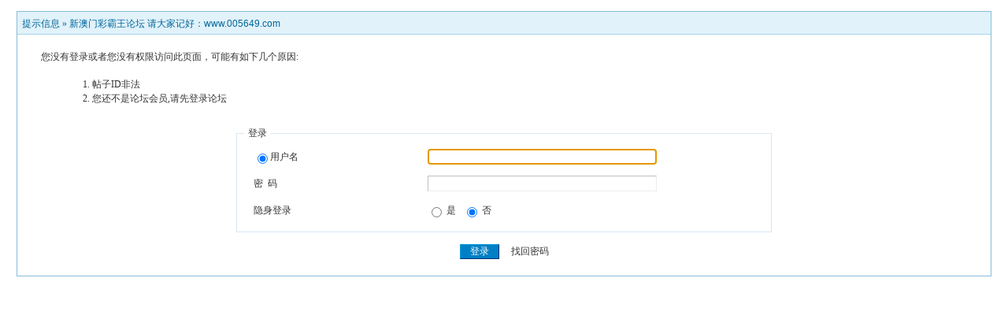

--- FILE ---
content_type: text/html
request_url: http://005649.com/read.php?tid=49071&fpage=1&page=1
body_size: 5505
content:


<!DOCTYPE html PUBLIC "-//W3C//DTD XHTML 1.0 Transitional//EN" "http://www.w3.org/TR/xhtml1/DTD/xhtml1-transitional.dtd">

<html xmlns="http://www.w3.org/1999/xhtml">
<head>
<meta http-equiv="Content-Type" content="text/html; charset=gbk" />
<title>帖子ID非法 -  新澳门彩霸王论坛 请大家记好：www.005649.com </title>
<meta name="generator" content="PHPWind 7.3.2" />
<meta name="keywords" content="" />
<meta name="description" content="" />
<link rel='archives' title='新澳门彩霸王论坛 请大家记好：www.005649.com' href='http://005649.com/simple' />

<base id="headbase" href="http://005649.com/" />

<link rel="stylesheet" type="text/css" href="images/wind/wind-reset.css" />

<!--css--><style type="text/css">
html{overflow-y:scroll;}
body{font-size:9pt; background:#fff;font-family:Verdana; color:#333;}
h3,h2{display:inline;font-size:1.0em;}
h3{font-weight:normal}/*h3 文章列表页文章标题*/
h2 a{color:#000;}/*h2 版块列表页版块名称标题*/
h3 a{color:#444;zoom:1;}
h4{margin:20px 0 10px;font-size:1.1em}
/*a link 基本连接颜色*/
a{text-decoration:none;color:#333333;}
a:hover{text-decoration:underline;}
/*内补丁*/
.pdD{padding:.3em .5em}
.p10{padding:11px;}
/*main color 数值自定义*/
.f_one,.t_one,.r_one{background:#f5fcff;}
.f_two,.t_two,.r_two{background:#dff6ff;}
/*按钮*/
.btn{border-color: #039dd5 #014ac6 #014ac6 #039dd5;margin-right:1em;color:#fff;background:#017fc6;}
.btn,.bt{border-width:1px;cursor:pointer;padding:.1em 1em;*padding:0 1em;font-size:9pt; line-height:130%; overflow:visible}
.bt{cursor:pointer;background:#f7f7f7;vertical-align:middle;border-color: #e4e4e4 #cccccc #cccccc #e4e4e4;}
/*伪类按钮*/
.bta{cursor:pointer;color:#333333;padding:2px 8px;background:#dff6ff;margin:2px;white-space:nowrap;border:1px solid #d7e6f2;}
.abtn2 a{border:1px solid #fbfdff;padding:2px 4px 1px;color:#555;}
.abtn2 a:hover{border:1px solid #2195d2;color:#2195d2;text-decoration:none;background:#fff;}
/*图像*/
.img a img{border:1px solid #d7e6f2;padding:3px;background:#f5fcff;}
.img a:hover img{border:1px solid #a9d5e9;background:#f5fcff;}
.u-img img{padding:1px;background:#f5fcff;border:1px solid #d7e6f2;}
/*form*/
textarea,input,select{font:12px Arial;padding:1px 3px 0 3px;vertical-align:middle;margin-bottom:1px;}
select{border:solid 1px #d7e6f2;}
.input{border: 1px solid; border-color: #c0c0c0 #ededed #ededed #c0c0c0;padding:2px 0px 2px 1px;font-size:1.0em;vertical-align:middle;color:#000;}
textarea{border: 1px solid; border-color: #c0c0c0 #ededed #ededed #c0c0c0;}

/*全局*/
#header{min-width:980px;}
.head-wrap{ background: url(images/wind/headbg.png) repeat-x left bottom}/*top背景*/
#head{width:980px;margin:0 auto;}
.main-wrap{top;margin-top:4px;padding-top:5px;}
#main{width:98%;margin:0 auto;min-width:980px;padding-top:1px;}  /*内容*/
/*文字ad*/
.ad-text{margin:5px auto 0;border:1px dotted #d7e6f2;border-bottom:0;}
.ad-text .tr3 td,.ad-text .tr3 th{border-bottom:1px dotted #d7e6f2;padding:.4em .6em;}
/*nav背景
.nav-wrap{background:url(images/wind/navbg.png);min-width:980px;}
#topbar{margin:auto;max-width:1200px;}
#nav-top{border-top:0;padding:6px 10px 0;line-height:14px;}
#nav-top li{float:left;margin-left:1em;}
*/
/*顶部导航*/
#nav-operate{ margin:auto;}
#nav-operate td{padding:1em .5em}
#nav-operate a{display:block;width:80px;text-align:center;}
#nav-operate .nav-more,.nav-operate .nav-more:hover{background:none;}
/*栏目导航
#nav{height:32px;width:980px;margin:0 auto;background:url(images/wind/navbg.png)}
#nav-global{padding-left:1em;font-size:14px;float:left;margin:4px 4px 0 0;}
#nav-global li{float:left;}
#nav-global li a{display:block;height:28px;float:left;line-height:28px;padding:0 12px;font-weight:700;color:#fff;}
#nav-global .current{background:url(images/wind/nav-globle-current.png) left top no-repeat;}
#nav-global .current a{color:#000;background:url(images/wind/nav-globle-current.png) right top no-repeat;margin-left:8px;_margin-left:4px;padding-right:1.5em;}
#nav-bbs a{display:block;float:left;margin-top:8px;padding: 0 .5em;color:#d7e6f2;}
*/
/*用户登录*/
#nav-user{ padding-left:.7em;float:right;}
#nav-user td{ padding:0 .7em 0 0; font-size:12px;}
#nav-user table{height:32px}
#nav-user table a{ color:#f2f9ff}
#nav-user .icon-meg,#nav-user .icon-meg2{ width:20px; height:25px; margin:4px .1em 0;float:left; background:url(images/wind/meg-read.gif) center center no-repeat; text-indent:-2000em; overflow:hidden}
#nav-user .icon-meg2{ background-image:url(images/wind/meg.gif);}
.hide{display:none}
#stealth{position:absolute;margin-left:16px;*margin-left:-16px;margin-top:16px;width:11px;height:11px;background:url(images/wind/stealth.gif) 0 0 no-repeat;}
.user-table td{padding:1em 1em .5em 2em;}
/*位置*/
#breadCrumb{padding:10px 0 5px;color:#999;}
/*底部*/
#footer{padding:8px 0 30px;width:98%;margin:0 auto;min-width:980px;max-width:1200px;}
.bottom{margin:0 auto 15px;}
.bottom ul{ padding:0; margin:0; list-style:none;}
.bottom ul li{ padding:0 1em 0 0;display:inline;}
.bottom ul li a{white-space:nowrap;}
/*公告*/
#notice{padding:.3em 0 .3em 1em;height:18px;overflow:hidden;background:url(images/wind/file/anc.png) 8px 7px no-repeat;}
#notice li{list-style:none;float:left;white-space:nowrap;padding-left:1.5em;height:18px;}
#notice a{padding-right:.5em;}
/*table*/
.t{border:1px solid #87bcd8;}
.t table{width:100%;}
.t3{margin:5px auto;}
.t5{border:1px solid #d7e6f2;}
.t,.t5{margin:0 auto 10px; height:auto; overflow:hidden;}
/*table head*/
.h{border-bottom:1px solid #a9d5e9;background:#e1f2fa url(images/wind/hbg.gif) repeat-x;text-align:left;color:#006699;padding:2px .5em 0; line-height:220%;}
.h span{font-weight:normal;}
.h h2{font-weight:bold}
.h a{font-family:Arial;color:#006699}
.h span a,.h span{color:#006699;}
.closeicon{margin-top:.3em}
.cate_fold{padding:0 5px 0 5px;margin-bottom:2px;text-decoration:none;}
.cate_fold:hover{text-decoration:none;}
/*table tr1*/
.tr1 th{padding:5px 10px;text-align:left;vertical-align:top;font-weight:normal;}
.tr1 td.td1{border-bottom:1px dotted #d7e6f2;}
/*table tr2*/
.tr2{background:#f2f9ff;color:#333;}
.tr2 td,.tr2 th{line-height:18px;border-bottom:1px solid #d7e6f2;padding:2px 6px;*padding:4px 6px 1px;}
.tr2 a{color:#333;margin:0 2px 0}
/*table tr3*/
.tr3{ line-height:1.5;}
.tr3 td,.tr3 th{border-bottom:1px solid #d7e6f2;padding:.4em .6em;}
.tr3 th{text-align:left;font-weight:normal;}
.z .tr3:hover{background:#dff6ff;}
.tr td,.tr th{padding:2px}
.tr5 td{border-right:1px solid #d7e6f2;border-bottom:1px solid #d7e6f2;background:#dff6ff;padding-left:.5em}/*帖子表格*/
/*浏览页*/
h1{font-size:16px;margin:15px;color:#008ef1;}
.honor{line-height:130%;padding:3px 8px 5px 12px;overflow:hidden;color:#777;}
.tpc_content{font-family:Arial;padding:0 15px 2em 15px;margin:0;line-height:2em;}
.tpc_content font{line-height:1.5em;}
.tpc_content a{text-decoration:none;color:#0070AF;}
.tpc_content a:hover{text-decoration:underline}
.tpc_content ol{list-style-type:decimal;}
.tpc_content ul{list-style-type:disc;}
.tips{background:#fdfffc;border:#d7e6f2 1px solid;padding:5px;margin:5px 15px 5px 15px;text-align:left;line-height:20px;float:left;}
.tips li{list-style:none;width:30%;height:24px;line-height:24px; min-width:210px;margin:0 5px;float:left;overflow:hidden;text-overflow:ellipsis;}
.tiptop{border-bottom:1px dashed #ccc ;padding:0 0 0 1px;height:27px;line-height:27px;margin:0 15px 0 15px;}
.tipad{margin:2em 1em 0 1em;padding-bottom:10px;}
.tipad .fr a{color:#888;}
.blockquote3{width:80%;border:1px dashed #CCC;background:#f7f7f7 url(images/blockquote3.png) right top no-repeat;margin:10px 0;padding:5px 10px;}
.blockquote3 .quote{color:#999;font-size:12px;}
.blockquote3 .text{padding:0 10px 10px 10px;}
.blockquote{width:65%;zoom:1;padding:5px 8px 5px;line-height:1.3;border:1px dashed #eda85f;background:#fff7dd;color:#000;margin:0 15px;}
.quote{width:67%;}
.block-img{background:#fff7dd url(images/attention.png) 8px 6px no-repeat;padding-left:28px;margin:0 15px 10px;}
.blockquote2{border: 1px solid; border-color: #c0c0c0 #ededed #ededed #c0c0c0;margin:0px;padding:0 0 0 2em;line-height:2em;overflow:hidden;background:#fff}
.blockquote2 ol{margin:0 0 0 1.5em;padding:0;}
.blockquote2 ol li{border-left:1px solid #ccc;background:#f7f7f7;padding-left:10px;font-size:12px;font-family:"Courier New" serif;list-style-type:decimal-leading-zero;padding-right:1em;}
.blockquote2 ol li:hover{background:#fff;color:#008ef1;}
.blockquote2 ol li{list-style-type:decimal;}
/*pages*/
.pages{border:0px solid #d7e6f2;margin:3px 10px 3px 0;height:24px;line-height:24px;float:left;}
.pages a,.pages b,.pages .pagesone{display:block;float:left;}
.pages a{padding:0 7px;color:#333;}
.pages b{padding:0 7px;background:#d7e6f2;color:#333;}
.pages a:hover{background:#dff6ff;text-decoration:none;}
.pages .pagesone{border-left:1px solid #d7e6f2;background:#dff6ff;font:12px Verdana;height:21px;_height:23px;padding:3px 4px 0 8px;_padding:1px 4px 0 8px;}
.pages input{border:1px solid #d7e6f2;padding-left:1px;}
/*userimg*/
.portrait-m{ width:40px;height:40px; background:url(images/wind/portrait-bg-m.png) 3px 3px no-repeat; padding:7px }
.portrait-s{ width:18px;height:18px; background:url(images/wind/portrait-bg-s.png) 2px 2px no-repeat; padding:7px; vertical-align: middle }
/*5像素圆角*/
.bottom .y-bg2,.bottom .y-bg3,.bottom .y-bg4{background:#f2f9ff;}
.y-bg{margin:0 4px;border-top:1px solid #d7e6f2;}
.y-bg2{margin:0 2px;height:1px;border:2px solid #d7e6f2;border-top:0;border-bottom:0;overflow:hidden;}
.y-bg3{margin:0 1px;height:2px;border:1px solid #d7e6f2;border-top:0;border-bottom:0;overflow:hidden;}
.y-bg4{padding:0 10px;border:1px solid #d7e6f2;border-top:0;border-bottom:0;overflow:hidden;}
/*menu*/
.menu{position:absolute;background:#fff;border:1px solid #d7e6f2;}
.menu a{display:block;padding:4px 8px;}
/*下来框*/
.menu-post{border:2px solid #d7e6f2;padding:1px;background:#87bcd8;}
.menu-post .menu-b{border:1px solid #fff;background:#dff6ff;}
.menu-b .h{border-bottom:1px solid #a9d5e9;}
.menu-half li{width:46%;float:left;}
.menu-half li a{float:left;}

/*弹出框 popout*/
.popoutContent{background:#fff;border:1px solid #4680b6;}
.bgcorner1,.bgcorner2,.bgcorner3,.bgcorner4,.pobg1,.pobg2,.pobg3,.pobg4{filter:Alpha(opacity=80);_filter:Alpha(opacity=80);opacity:.8;overflow:hidden; z-index:1005; line-height:0 }
.bgcorner1,.bgcorner2,.bgcorner3,.bgcorner4{width:5px;height:5px;background:url(images/pwicon/bgcorner.gif) no-repeat;}
.bgcorner1{background-position: 0 0 }
.bgcorner2{background-position: -5px 0 }
.bgcorner3{background-position: -5px -5px}
.bgcorner4{background-position:0 -5px}
.pobg1,.pobg2,.pobg3,.pobg4{ background:#799fc3;}
.pobg1{height:5px; }
.pobg2{width:5px;}
.pobg3{height:5px;}
.pobg4{width:5px;}
.popoutContent td{padding:.5em .6em;border-bottom:1px solid #d7e6f2;}

.u-postlist-s{padding-bottom:.5em;width:100%;float:left;}
.u-postlist-s li{padding-left:1.5em;margin:.3em 0;float:left; width:90%; overflow:hidden}
.listTable{margin:0 1em .5em}
.listAppItem{padding:0 .5em 1em}
.listAppItem ul{padding:.5em;}
.listAppItem li{width:95%;float:left;padding-bottom:.35em;}
.listAppItem li a{float:left;padding-left:20px;display:inline;}
/*icon*/
.xl-app a{background:url(images/pwicon/app-icon.png) no-repeat;}
/*工具栏*/
.startbar-ui{position:relative;height:24px;border:1px solid #87bcd8;border-bottom:0;background:#e1f2fa url(images/wind/h.png) repeat-x;}
/*span color 数值自定义*/
.black,.black a{color:#333}
.s1{color:#008000;} /*绿*/
.s2{color:#984B98;} /*紫*/
.s3{color:#ff6600;} /*橙*/
.s4{color:#0033FF;} /*蓝*/
.s5{color:#659B28}  /*浅绿*/
.s7,.s7 a{color:#ff00a2;}
.s8,.s8 a{color:#006699;}
.gray,.gray a{color:#908c8c;} /*次要字颜色*/
.red{color:#ff0000;}/*红*/
.mode-main-left a,.blue,.blue a,.c-t-500 span a{color:#2384bc;} /*蓝*/
 /*自定义css*/
</style><!--css-->

<!--[if IE]>
<style type="text/css">
.tr1 td.td1{border-top:0}
.t4{padding:0}
.t table{border-collapse:collapse;}
.t {padding:0}
</style>
<![endif]-->



<script type="text/javascript" language="JavaScript" src="js/pw_ajax.js"></script>
<script language="JavaScript">
var agt = navigator.userAgent.toLowerCase();
var is_ie = ((agt.indexOf("msie") != -1) && (agt.indexOf("opera") == -1));
var is_gecko= (navigator.product == "Gecko");
var imgpath = 'images';
var verifyhash = '3f3ec8f4';
var modeimg = '';
var modeBase = '';
var winduid = '';
var windid	= '';
var groupid	= 'guest';
var gIsPost = true;
if (location.href.indexOf('/simple/') != -1) {
	getObj('headbase').href = location.href.substr(0,location.href.indexOf('/simple/')+1);
} else if (location.href.indexOf('.html')!=-1) {
	var base = location.href.replace(/^(http(s)?:\/\/(.*?)\/)[^\/]*\/[0-9]+\/[0-9]{4,6}\/[0-9]+\.html$/i,'$1');
	if (base != location.href) {
		getObj('headbase').href = base;
	}
}
</script>
</head>
<body onkeydown="try{keyCodes(event);}catch(e){}">

<style>
.menu .menu-hidden{width:16px;height:16px;float:right;background:url(images/close.gif) no-repeat;}
/*底部弹出框样式*/
.menu-thread-bottom .menu-post,.menu-post-bottom .menu-post{ border:none;}
.menu-thread-bottom .menu-b,.menu-post-bottom .menu-b{ background:#f5fcff}
.menu-post-bottom dt a{color:#659B28; cursor:text}
.menu-post-bottom dt a:hover{ text-decoration:none}
/* popout forum list*/
.forum-list-popout { max-height:400px;_height:400px; overflow:auto}
.forum-list-popout a:hover{ color:#659B28}
.forum-list-popout dl{border-bottom:1px dashed #d7e6f2; padding:5px 0;}
.forum-list-popout dt{font-weight:700;padding:0 0 2px}
.forum-list-popout dt a{display:inline}
.forum-list-popout dd a{width:13em;padding:2px 0;margin-left:1em;float:left;display:inline;color:#006699}
</style>



<div id="main">



<div class="t" style="margin-top:5px;">
<table width="100%" cellspacing="0" cellpadding="0" align="center">
<tr><td class="h" colspan="2">提示信息 &raquo; <a href="index.php" title="新澳门彩霸王论坛 请大家记好：www.005649.com">新澳门彩霸王论坛 请大家记好：www.005649.com</a></td></tr>

<tr class="tr1">
<th><br />
<div style="padding:0px 0px 5px 20px;">您没有登录或者您没有权限访问此页面，可能有如下几个原因:</div>
<div style="padding:0px 0px 15px 45px; line-height:150%;">
<ol><li>帖子ID非法<br />
<li>您还不是论坛会员,请先登录论坛<br></ol></div>
<form action="login.php?" method="post" name="login">
<fieldset style="margin:0% 22% 0% 22%;border:1px solid #d7e6f2">
<legend style="padding:0 5px 0 5px;">登录</legend>
<table width="85%" align="center">
<tr><td width="35%" style="height:30px;padding-left:10px;" onclick="document.login.pwuser.focus();">

<input type="radio" name="lgt" value="0" checked />用户名
</td>
<td><input class="input" type="text" size="40" tabindex="9" name="pwuser" /></td></tr>
<tr><td style="height:30px;padding-left:10px;">密&#160;&#160;码</td>
<td><input class="input" type="password" size="40" tabindex="10" name="pwpwd" /></td></tr>

<tr><td style="height:30px;padding-left:10px;">隐身登录</td>
<td><input name="hideid" type="radio" value="1" /> 是 &nbsp
<input name="hideid" type="radio" value="0" checked tabindex="16" /> 否</td></tr>
</table></fieldset><br />
<center><input class="btn" type="submit" value="登录" tabindex="17" /> <a href="sendpwd.php" target="_blank">找回密码</a></center>
<input type="hidden" name="forward" value="" />
<input type="hidden" name="jumpurl" value="http://005649.com/read.php?tid=49071&fpage=1&page=1" />
<input type="hidden" name="step" value="2" />
<input type="hidden" name="cktime" value="31536000" /></form><br />
<script language="JavaScript">
document.login.pwuser.focus();
function showcustomquest(qid){
	getObj("customquest").style.display = qid==-1 ? '' : 'none';
}
</script>
</th></tr>
</table></div><br />
</div></div><!--.main-wrap,#main End-->

<center style="margin:5px 0;"></center>
<BR><BR><BR><BR>

</div></div>


<script language="JavaScript" src="js/global.js"></script>

</body></html>

<script language="JavaScript">
var openmenu = {};
read.InitMenu();
</script>

